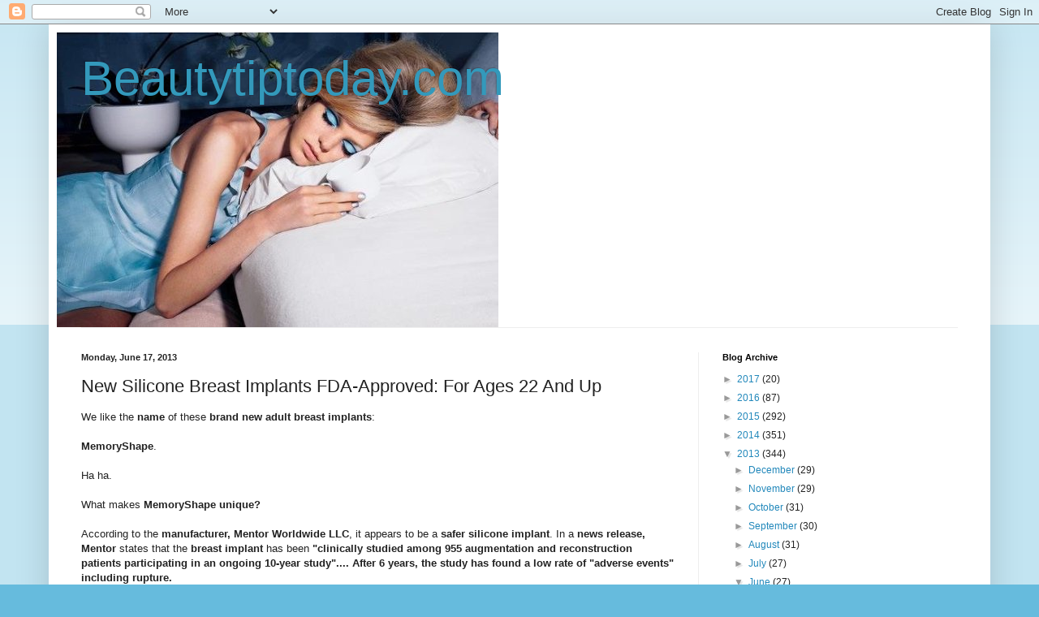

--- FILE ---
content_type: text/html; charset=utf-8
request_url: https://www.google.com/recaptcha/api2/aframe
body_size: 266
content:
<!DOCTYPE HTML><html><head><meta http-equiv="content-type" content="text/html; charset=UTF-8"></head><body><script nonce="fTPH7kFf8booPg_CwoGzhg">/** Anti-fraud and anti-abuse applications only. See google.com/recaptcha */ try{var clients={'sodar':'https://pagead2.googlesyndication.com/pagead/sodar?'};window.addEventListener("message",function(a){try{if(a.source===window.parent){var b=JSON.parse(a.data);var c=clients[b['id']];if(c){var d=document.createElement('img');d.src=c+b['params']+'&rc='+(localStorage.getItem("rc::a")?sessionStorage.getItem("rc::b"):"");window.document.body.appendChild(d);sessionStorage.setItem("rc::e",parseInt(sessionStorage.getItem("rc::e")||0)+1);localStorage.setItem("rc::h",'1769906781267');}}}catch(b){}});window.parent.postMessage("_grecaptcha_ready", "*");}catch(b){}</script></body></html>